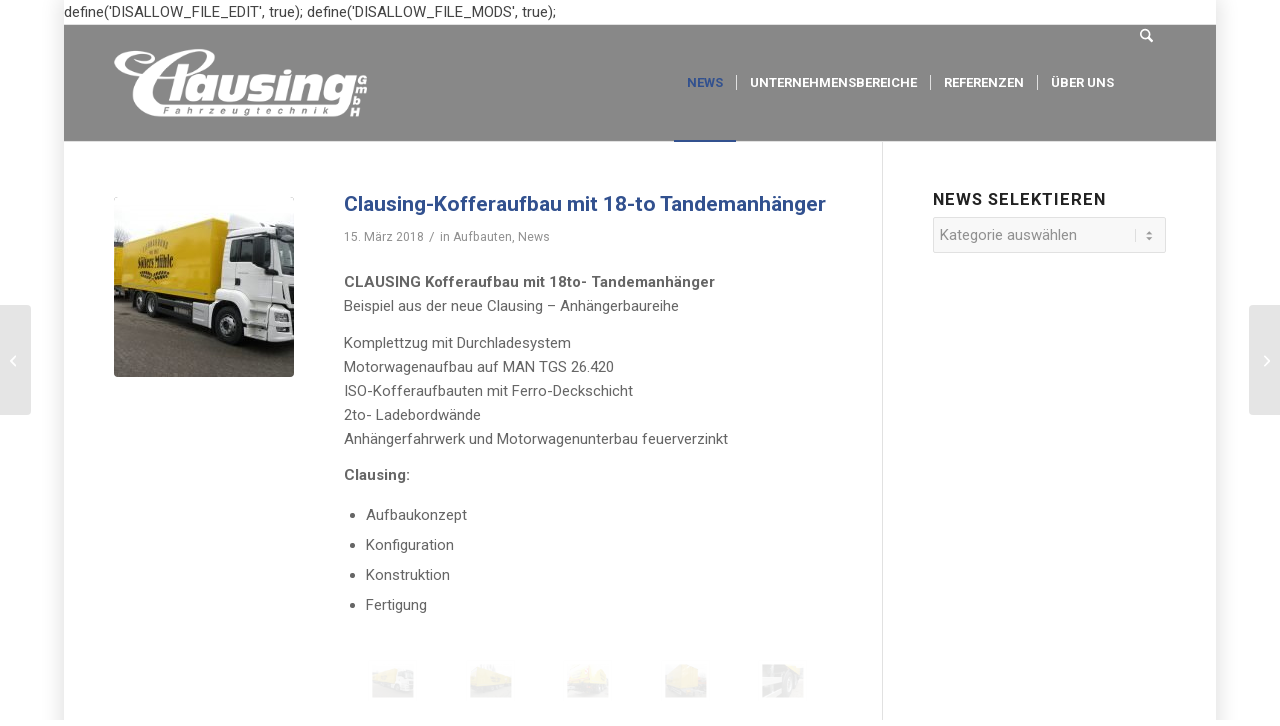

--- FILE ---
content_type: text/css
request_url: https://www.clausing-gmbh.de/wp-content/uploads/dynamic_avia/avia_posts_css/post-4983.css?ver=ver-1746189424
body_size: -71
content:
#top .avia-gallery.av-2zxco7-720336d50c6f582c60db50396f9eac61 .avia-gallery-thumb a{width:20%}

--- FILE ---
content_type: text/javascript
request_url: https://www.clausing-gmbh.de/wp-content/22cce58b1eed791cc466dfd16756b585/dist/483377615.js?ver=5a6199032126b612
body_size: 17050
content:
"use strict";(self.webpackChunkrealCookieBanner_=self.webpackChunkrealCookieBanner_||[]).push([[436],{3533:(e,t,i)=>{function n(e){let{isVisible:t,animationIn:i,animationOut:n,animationInDuration:o,animationOutDuration:a,animationInDelay:r,animationOutDelay:l}=e;return t?{animation:i,duration:o,delay:r}:{animation:n,duration:a,delay:l}}i.d(t,{N:()=>o});const o=e=>{let{animateOnMount:t=!0,isVisible:o=!0,animationIn:a="fadeIn",animationOut:r="fadeOut",animationInDelay:l=0,animationOutDelay:d=0,animationInDuration:s=1e3,animationOutDuration:c=1e3,className:h="",style:p={},children:u}=e;const[{animation:g,duration:b,delay:m},f]=(0,i(7936).J0)(t?n({isVisible:o,animationIn:a,animationOut:r,animationInDelay:l,animationOutDelay:d,animationInDuration:s,animationOutDuration:c}):{animation:"",delay:void 0,duration:0});(0,i(7936).vJ)((()=>{f(n({isVisible:o,animationIn:a,animationOut:r,animationInDelay:l,animationOutDelay:d,animationInDuration:s,animationOutDuration:c}))}),[o,a,r,l,d,s,c]);const y=`animate__animated animate__${g} ${h}`,x=g?{}:{opacity:o?1:0,transition:`opacity ${m}ms`};return(0,i(6425).Y)("div",{className:y,style:{animationDelay:`${m}ms`,animationDuration:`${b}ms`,pointerEvents:o?"all":"none",...p,...x},children:u})}},1282:(e,t,i)=>{i.d(t,{r:()=>D,R:()=>$});var n=i(6425),o=i(7936),a=i(7944),r=i(1453);const l=[Symbol("extendBannerBodyStylesheet"),(e,t)=>{let{boolIf:i,boolNot:n,boolOr:o,boolSwitch:a,jsx:r}=e,{scaleVertical:l,dimsContent:d,dimsHeader:[,s],dimsFooter:[,c],activeAction:h,boolLargeOrMobile:p,bodyDesign:u,isBanner:g,isDialog:b,isMobile:m,isMobileWidth:f,layout:y,individualLayout:x,individualPrivacyOpen:v,design:C,footerBorderStyle:w}=t;const{fontColor:S}=C,{padding:k}=u,[,{scrollbar:B,scrolledBottom:D}]=d,$=o([g,v]),O="300px",Y=i(g,O,`calc(${y.dialogMaxWidth()} - ${p(k,i,1)} - ${p(k,i,3)} - (${p(C.borderWidth,i)} * 2))`),I=n(f),R=i(b,`${p(C.borderWidth,i)} solid ${C.borderColor()}`),[A]=r("div",{classNames:"body-container",background:C.bg(),lineHeight:1.4,paddingRight:p(u.padding,i,1),paddingLeft:p(u.padding,i,3),borderLeft:R,borderRight:R,pseudos:{":has(+div>div:empty)":w,">div":{transition:"width 500ms, max-width 500ms",margin:"auto",maxWidth:i({when:g,then:{when:[v,n(x.inheritBannerMaxWidth)],then:x.bannerMaxWidth(),or:y.bannerMaxWidth()}})},">div:after":{content:"''",display:"block",clear:"both"}}}),F=i(u.acceptAllOneRowLayout,"0 0 calc(50% - 5px)","1 1 100%"),L=i(u.acceptAllOneRowLayout,"5px"),[W]=r("div",{classNames:"tb-right",position:i(o([n(v),f]),"sticky"),margin:i({when:[I,b,v,n(x.inheritDialogMaxWidth)],then:"0 0 10px 10px"}),background:C.bg(),maxWidth:"100%",width:i(I,Y,"auto"),float:i(I,i({when:$,then:"right"})),paddingTop:i(f,"10px",i({when:$,then:p(k,i,0),or:"10px"})),paddingBottom:i(v,i(f,"5px","10px"),p(k,i,2)),zIndex:1,display:"flex",flexWrap:"wrap",transition:"box-shadow ease-in-out .1s",boxShadow:i({when:[B(),n(D)],then:`0 -15px 15px -15px rgba(${S("r")} ${S("g")} ${S("b")} / 30%)`}),bottom:i(n(v),c.height()),top:i(v,s.height()),pseudos:{">a":{marginBottom:i(m,`calc(10px * ${l()})`,"10px")},">a[data-order='0']":{flex:F,marginRight:L},">a[data-order='1']":{flex:F,marginLeft:L}}}),N=[I,g,n(h["is-history"])],[P]=r("div",{classNames:"tb-left",float:i({when:N,then:"left"}),width:i({when:N,then:`calc(100% - ${O})`}),paddingRight:i({when:[g,I],then:"20px"}),paddingTop:i(v,"10px",p(u.padding,i,0)),paddingBottom:i({when:[I,n(v)],then:{when:o([g,v]),then:p(u.padding,i,2),or:"0px"},or:"10px"}),pseudos:{" img":{maxWidth:"100%",height:"auto"}}}),[E]=r("div",{position:"sticky",bottom:`calc(${c.height(!0,"0px")} - 1px)`,height:"0px",margin:"auto",transition:"box-shadow ease-in-out .1s",boxShadow:i({when:[B(),n(D)],then:`0 15px 15px 15px rgba(${C.fontColor("r")} ${C.fontColor("g")} ${C.fontColor("b")} / 20%)`}),display:a([[v,"block"],[[g,n(f)],"block"]],"none")});return{Container:A,RightSide:W,LeftSide:P,BeforeFooter:E}}];var d=i(6021),s=i(2425),c=i(4265),h=i(6381);const p=()=>{const e=(0,d.Y)(),{isConsentRecord:t,activeAction:i,bodyDesign:{acceptEssentialsUseAcceptAll:a,acceptAllOneRowLayout:r},decision:{showGroups:l,groupsFirstView:p,saveButton:u,acceptAll:g,acceptEssentials:b,buttonOrder:m},texts:{acceptAll:f,acceptEssentials:y,acceptIndividual:x},saveButton:{type:v,useAcceptAll:C},individualTexts:{save:w},individualPrivacyOpen:S,didGroupFirstChange:k,productionNotice:B,buttonClicked:D="",fetchLazyLoadedDataForSecondView:$}=e,{a11yIds:{firstButton:O}}=(0,c.y)(),Y=a&&g===b,I=C&&g===v,{all:R,essential:A,individual:F,save:L}=(0,o.Kr)((()=>{const e=m.split(","),t=e.reduce(((t,i)=>(t[i]=e.indexOf(i),t)),{}),i=e.reduce(((t,i)=>(t[e.indexOf(i)]=i,t)),{});return r&&(t[i[0]]=1,t[i[1]]=0),t}),[m,r]),{buttonClickedAll:W,buttonClickedEssentials:N,buttonClickedCustom:P,acceptAll:E,acceptEssentials:G,acceptIndividual:T,openIndividualPrivacy:z}=(0,s.C)(),M="change"===i&&!t,_=l&&p,V=!S&&_&&"afterChangeAll"===u&&k,H=S||_&&("always"===u||"afterChange"===u&&k),K=!S,j=(0,o.li)();return(0,n.FD)(o.FK,{children:[V?(0,n.Y)(h.$,{onClick:T,busyOnClick:M,order:R,type:"acceptAll",framed:D===P,id:O,children:w}):(0,n.Y)(h.$,{onClick:E,busyOnClick:M,order:R,type:"acceptAll",framed:D===W,id:O,children:f}),(0,n.Y)(h.$,{onClick:()=>G(),busyOnClick:M,order:A,type:Y?"acceptAll":"acceptEssentials",framed:D===N,children:y}),H&&(0,n.Y)(h.$,{onClick:T,busyOnClick:M,order:L,type:I?"acceptAll":"save",framed:D===P,children:w}),K&&(0,n.Y)(h.$,{onClick:z,onMouseEnter:()=>{$&&(j.current=setTimeout($,500))},onMouseLeave:()=>clearTimeout(j.current),busyOnClick:M,order:F,type:"acceptIndividual",framed:D.startsWith("ind_"),children:x}),B]})};var u=i(2273),g=i(5664),b=i(3967),m=i(4665),f=i(984),y=i(2334),x=i(766);const v=e=>{let{group:t}=e;const{name:i}=t,a=(0,d.Y)(),{decision:{groupsFirstView:r},design:{fontSize:l}}=a,s=r,c=(0,y.C)(t);return(0,n.Y)(o.FK,{children:s?(0,n.Y)(x.S,{...c,fontSize:l,children:i}):(0,n.FD)("span",{children:[(0,n.Y)("i",{}),(0,n.Y)("span",{children:i})]})})},C=()=>{const{texts:{headline:e}}=(0,d.Y)(),{DottedGroupList:t,screenReaderOnlyClass:i}=(0,c.y)().extend(...f.C),{groups:o,decision:{showGroups:a}}=(0,d.Y)();return a?(0,n.FD)(t,{children:[(0,n.Y)("legend",{className:i,children:e}),o.filter((e=>{let{items:t}=e;return!!t.length})).map((e=>(0,n.Y)(v,{group:e},e.id)))]}):null},w=(0,r.g)(Promise.resolve(b.X),"BodyDescription"),S=(0,r.g)(Promise.all([i.e(261),i.e(384),i.e(436),i.e(4)]).then(i.bind(i,118)).then((e=>{let{BannerGroupList:t}=e;return t}))),k=(0,r.g)(Promise.all([i.e(261),i.e(384),i.e(436),i.e(4)]).then(i.bind(i,9040)).then((e=>{let{BannerGcmGroupList:t}=e;return t}))),B=(0,r.g)(Promise.all([i.e(261),i.e(384),i.e(436),i.e(4)]).then(i.bind(i,2835)).then((e=>{let{BannerHistorySelect:t}=e;return t}))),D={margin:"20px 0 10px 0"},$=e=>{let{leftSideContainerRef:t,rightSideContainerRef:i}=e;const{a11yIds:r,Container:s,RightSide:h,LeftSide:b,BeforeFooter:f}=(0,c.y)().extend(...l),y=(0,d.Y)(),{tcf:x,isGcm:v,individualPrivacyOpen:$,activeAction:O,individualTexts:{postamble:Y},i18n:{nonStandard:I,nonStandardDesc:R},groups:A,designVersion:F}=y,L=(0,u.R)(),W=(0,g.bM)({services:L,disableListServicesNotice:F>9&&$}),N=v&&(0,a.h)(L).length>0,P=(0,o.Kr)((()=>!!N),[x,N]),E=(0,n.FD)(b,{ref:t,children:[(0,n.Y)(w,{id:r.description,...A.length>0?W:{},children:"history"===O&&(0,n.Y)(B,{})}),A.length>0&&(0,n.FD)(o.FK,{children:[$?(0,n.FD)(o.FK,{children:[P&&(0,n.Y)(m.Y,{headline:I,style:D,borderless:!0,children:R}),(0,n.Y)(S,{}),[!1,N&&(0,n.Y)(k,{},"gcm")].filter(Boolean).sort((()=>F<10?1:-1))]}):(0,n.Y)(C,{}),!!Y&&$&&(0,n.Y)(w,{teachings:[Y],isPostamble:!0})]})]},"leftSide"),G="history"===O?(0,n.Y)("div",{ref:i}):(0,n.Y)(h,{ref:i,children:(0,n.Y)(p,{})},"rightSide");return(0,n.FD)(s,{children:[(0,n.Y)("div",{children:$?[G,E]:[E,G]}),(0,n.Y)(f,{})]})}},766:(e,t,i)=>{i.d(t,{S:()=>n});const n=e=>{let{hideCheckbox:t,isPartial:n,isChecked:o,isDisabled:a,fontSize:r,onToggle:l,children:d,after:s,...c}=e;const{checkbox:{className:h,style:p},Label:u}=(0,i(7899).o)().extend(...i(7835).I),g=n?i(8489).A:i(3769).A,b=(0,i(9527).p)();return(0,i(6425).FD)(u,{children:[!t&&(0,i(6425).FD)(i(7936).FK,{children:[(0,i(6425).Y)("input",{name:"checkbox[]",type:"checkbox",value:"1",checked:o,disabled:a,className:h,style:p({fontSize:r}),onChange:e=>{const{checked:t}=e.target;null==l||l(t)},"aria-labelledby":b}),(0,i(6425).Y)(i(6899).r,{"aria-hidden":!0,icon:g,...c})]}),d&&(0,i(6425).FD)("span",{children:[(0,i(6425).Y)("span",{id:b,"aria-hidden":!0,children:d}),s&&(0,i(6425).Y)("span",{onClick:e=>{e.stopPropagation()},children:s})]})]})}},4665:(e,t,i)=>{i.d(t,{Y:()=>n});const n=e=>{let{headline:t,borderless:n,children:o,legend:a,...r}=e;const{Group:l,GroupInner:d,GroupDescription:s,screenReaderOnlyClass:c}=(0,i(7899).o)().extend(...i(984).C),h=a||("string"==typeof t?t:void 0),p=(0,i(6425).FD)(d,{children:[h&&(0,i(6425).Y)("legend",{className:c,children:h}),(0,i(6425).Y)("span",{"aria-hidden":!!h,children:t}),o&&(0,i(6425).Y)(s,{children:o})]});return n?(0,i(6425).Y)("div",{className:"group",...r,children:p}):(0,i(6425).Y)(l,{...r,children:p})}},2425:(e,t,i)=>{function n(){const{individualPrivacyOpen:e,onSave:t,updateGroupChecked:n,updateCookieChecked:o,groups:a,activeAction:r,onClose:l,set:d}=(0,i(6021).Y)(),s=e?"ind_all":"main_all",c=e?"ind_essential":"main_essential",h=e?"ind_close_icon":"main_close_icon",p=e?"ind_custom":"main_custom",u={buttonClickedAll:s,buttonClickedEssentials:c,buttonClickedCloseIcon:h,buttonClickedCustom:p,acceptAll:(0,i(7936).hb)((async()=>{await(0,i(5276).P)(),d((e=>{let{updateGroupChecked:t}=e;a.forEach((e=>t(e.id,!0)))})),await(0,i(5276).P)(),t(!1,s)}),[s]),acceptEssentials:(0,i(7936).hb)((e=>{void 0===e&&(e=!1),a.forEach((e=>{let{isEssential:t,id:i,items:a}=e;if(t)n(i,!0);else for(const{legalBasis:e,id:t}of a)o(i,t,"legitimate-interest"===e)})),t(!1,!0===e?h:c)}),[c]),acceptIndividual:(0,i(7936).hb)((()=>t(!1,p)),[p]),openIndividualPrivacy:(0,i(7936).hb)((()=>d({individualPrivacyOpen:!0})),[d])};return{...u,closeIcon:(0,i(7936).hb)((()=>{r?l():u.acceptEssentials(!0)}),[r,l,u.acceptEssentials])}}i.d(t,{C:()=>n})},4265:(e,t,i)=>{function n(){return(0,i(7899).o)().extend(...i(360).Z)}i.d(t,{y:()=>n})},2334:(e,t,i)=>{function n(e){var t;const n=(0,i(6021).Y)(),{id:o,items:a,isEssential:r}=e,{previewCheckboxActiveState:l,consent:d,activeAction:s}=n,c=r||"history"===s,h=l||r||!!d[o];return{isDisabled:c,isChecked:h,isPartial:!r&&(null==(t=d[o])?void 0:t.length)&&JSON.stringify(a.map((e=>{let{id:t}=e;return t})).sort())!==JSON.stringify(d[o].sort()||[]),onToggle:(0,i(7936).hb)((e=>n.updateGroupChecked(o,e)),[n,o,h])}}i.d(t,{C:()=>n})},2273:(e,t,i)=>{function n(e){const{groups:t}=(0,i(9003).b)();let n=t.map((e=>{let{items:t}=e;return[...t]})).flat();return e&&(n=n.map(e).filter(Boolean)),n}i.d(t,{R:()=>n})},360:(e,t,i)=>{i.d(t,{Z:()=>d});var n=i(1685),o=i.n(n),a=i(5263);const r=(e,t)=>{let i,n,r;t?r=t({width:0,height:0,scrollbar:!1,scrolledTop:!1,scrolledBottom:!1},{width:a.dD,height:a.dD}):(i=e("width"),n=e("height"));const l=[],d=()=>l.forEach(((e,t,i)=>{e(),i.splice(t,1)})),s=(e,t)=>{let a;void 0===t&&(t=[]);const s=()=>{if(!e)return;const{width:t,height:l}=e.getBoundingClientRect(),{clientHeight:d,scrollHeight:s,scrollTop:c,offsetHeight:h}=e,p=d<s,u=Math.ceil(c+h+3)>=s;(0!==t||0!==l||e.offsetParent)&&(clearTimeout(a),a=setTimeout((()=>{r?r[1]({width:t,height:l,scrollbar:p,scrolledTop:0===c,scrolledBottom:u}):o().mutate((()=>{e.style.setProperty(i,`${t}px`),e.style.setProperty(n,`${l}px`)}))}),0))};for(const i of[e,...t]){if(!i)continue;i.addEventListener("animationend",s),i.addEventListener("scroll",s);const e=new ResizeObserver(s);e.observe(i),l.push((()=>{e.disconnect(),i.removeEventListener("animationend",s),i.removeEventListener("scroll",s)}))}return d};return t?[s,r[0],d]:[s,{width:i,height:n},d]},l=(e,t)=>`rgba(${e("r")}, ${e("g")}, ${e("b")}, calc(${t()}/100))`,d=[Symbol("extendBannerStylesheet"),(e,t)=>{let{computed:i,rule:n,boolIf:o,boolNot:d,boolSwitch:s,jsx:c,variable:h,className:p,vars:u,varName:g,plugin:b}=e,{unsetDialogStyles:m,customize:{activeAction:f,pageRequestUuid4:y},boolLargeOrMobile:x,isMobile:v,layout:{dialogPosition:C,dialogMaxWidth:w,dialogMargin:S,dialogBorderRadius:k,bannerPosition:B,overlay:D,overlayBg:$,overlayBgAlpha:O,overlayBlur:Y},design:{boxShadowEnabled:I,boxShadowColor:R,boxShadowOffsetX:A,boxShadowOffsetY:F,boxShadowBlurRadius:L,boxShadowSpreadRadius:W,boxShadowColorAlpha:N,fontSize:P,borderWidth:E,borderColor:G,textAlign:T,fontInheritFamily:z,fontFamily:M,fontWeight:_,fontColor:V},mobile:H,layout:K,individualLayout:j}=t;const J={headline:p(),description:p(),firstButton:p()},Z=r(g,u),U=r(g,u),X=r(g,u),q=r(g,u),Q=r(g,u),ee=h(f,(0,a.$S)(f,["history"])),te=h(!1,void 0,"individual"),{isDialog:ie,isBanner:ne}=i([v,K.type],(e=>{let[t,i]=e;const n=t?"banner":i;return{type:n,isDialog:"dialog"===n,isBanner:"banner"===n}})),oe=i([C],(e=>{let[t]=e;return[t.startsWith("top")?"flex-start":t.startsWith("bottom")?"flex-end":"center",t.endsWith("Center")?"center":t.endsWith("Left")?"flex-start":"flex-end"]}),"dialogAlign");let ae="none";ae=o(D,`blur(${Y()})`);const[re]=c("div",{classNames:"bann3r",position:"fixed",top:0,left:0,right:0,bottom:0,zIndex:999999,filter:"none",maxWidth:"100vw",maxHeight:"100vh",fontSize:P("l"),background:o(D,l($,O)),pointerEvents:o(D,"all","none"),backdropFilter:ae,transform:"translateZ(0)"}),[le]=c("dialog",{classNames:["align",m],display:"flex",width:"100%",height:"100%",alignItems:o(ie,oe(0)),justifyContent:o(ie,oe(1))},{tabIndex:0,"aria-labelledby":J.headline,"aria-describedby":J.description}),de=o({when:ie,then:{when:[te,d(j.inheritDialogMaxWidth)],then:j.dialogMaxWidth(),or:w()},or:"100%"}),{alignment:se}=H,ce=`${x(E,o)} solid ${G()}`,he=o(ie,k()),[,pe]=n({classNames:"inner",pointerEvents:"all",transition:"width 500ms, max-width 500ms",overflow:"hidden",maxWidth:de,width:de,textAlign:T("val"),fontFamily:o(z,"inherit",M()),fontWeight:_(),color:V("hex"),margin:o({when:[ie,d(C["is-middlecenter"])],then:S(),or:o(ie,"10px")}),borderRadius:he,boxShadow:o(I,`${A()} ${F()} ${L()} ${W()} rgba(${R("r")} ${R("g")} ${R("b")} / ${N()})`),alignSelf:o({when:v,then:s([[se("is-bottom"),"flex-end"],[se("is-top"),"flex-start"],[se("is-center"),"center"]]),or:{when:ne,then:s([[B("is-top"),"flex-start"],[B("is-bottom"),"flex-end"]])}}),borderTop:o({when:[ne,B("is-bottom")],then:ce}),borderBottom:o({when:[ne,B("is-top")],then:ce})}),ue={boxSizing:"border-box",backfaceVisibility:"initial",textTransform:"initial","-webkit-text-size-adjust":"100%"};n({forceSelector:`#${y}, #${y} *`,...ue}),b("modifyRule",(e=>{if("unset"===e.all)for(const t in ue)Object.prototype.hasOwnProperty.call(e,t)||(e[t]=ue[t])}));const ge=`${o(ie,E("l"),"0px")} solid ${G()}`;return{a11yIds:J,isDialog:ie,isBanner:ne,activeAction:ee,dimsOverlay:Z,dimsContent:U,dimsHeader:X,dimsFooter:q,dimsRightSidebar:Q,individualPrivacyOpen:te,Dialog:le,Overlay:re,inner:pe,footerBorderStyle:{borderBottomLeftRadius:he,borderBottomRightRadius:he,borderLeft:ge,borderRight:ge,borderBottom:ge},headerBorderStyle:{borderTopLeftRadius:he,borderTopRightRadius:he,borderLeft:ge,borderRight:ge,borderTop:ge}}}]},984:(e,t,i)=>{i.d(t,{C:()=>n});const n=[Symbol("extendCommonGroupsStylesheet"),(e,t)=>{let{jsx:i,boolIf:n,boolNot:o}=e,{group:a,design:r,decision:l,bodyDesign:d,boolLargeOrMobile:s}=t;const[c]=i("fieldset",{classNames:"dotted-groups",all:"unset",marginTop:"10px",lineBreak:"anywhere",lineHeight:2,pseudos:{">span,>label":{paddingRight:"10px",fontSize:n({when:d.dottedGroupsInheritFontSize(),then:s(r.fontSize,n),or:s(d.dottedGroupsFontSize,n)}),whiteSpace:"nowrap",display:"inline-block"},">span>i":{color:d.dottedGroupsBulletColor()},">span>i::after":{paddingRight:"5px",display:"inline-block",content:"'●'"},">span>span":{verticalAlign:"middle",cursor:n(l.groupsFirstView,"pointer")}}}),[h]=i("div",{classNames:"groups",marginTop:"10px",clear:"both",pseudos:{">div:not(:last-of-type)":{marginBottom:s(a.groupSpacing,n)}}}),[p]=i("div",{classNames:"group",background:n(o(a.groupInheritBg),a.groupBg()),padding:s(a.groupPadding,n),borderRadius:a.groupBorderRadius(),textAlign:"left",borderColor:a.groupBorderColor(),borderStyle:"solid",borderWidth:s(a.groupBorderWidth,n)}),[u]=i("fieldset",{classNames:"group-inner",all:"unset",textAlign:"left",color:a.headlineFontColor(),fontSize:s(a.headlineFontSize,n),fontWeight:a.headlineFontWeight()}),[g]=i("div",{classNames:"group-description",color:a.descriptionFontColor(),fontSize:s(a.descriptionFontSize,n),marginTop:"5px"}),[b]=i("div",{classNames:"cookie",marginTop:"10px",pseudos:{">label:first-of-type":{display:"block",marginBottom:"10px"}}}),[m]=i("div",{classNames:"cookie-prop",borderStyle:"solid",borderColor:a.groupBorderColor(),borderWidth:"0px",borderLeftWidth:s(a.groupBorderWidth,n),paddingLeft:"15px",pseudos:{">span>a":{wordBreak:"break-all"}}});return{DottedGroupList:c,GroupList:h,Group:p,GroupInner:u,GroupDescription:g,Cookie:b,CookieProperty:m}}]},8499:(e,t,i)=>{i.d(t,{Iy:()=>n,_2:()=>a,kt:()=>o});const n="stylesheet-created",o="stylesheet-toggle",a="css-var-update-"}}]);
//# sourceMappingURL=https://sourcemap.devowl.io/real-cookie-banner/5.1.4/dce5fb948420677e8bdc4c179e6c8849/banner-pro-436.pro.js.map
